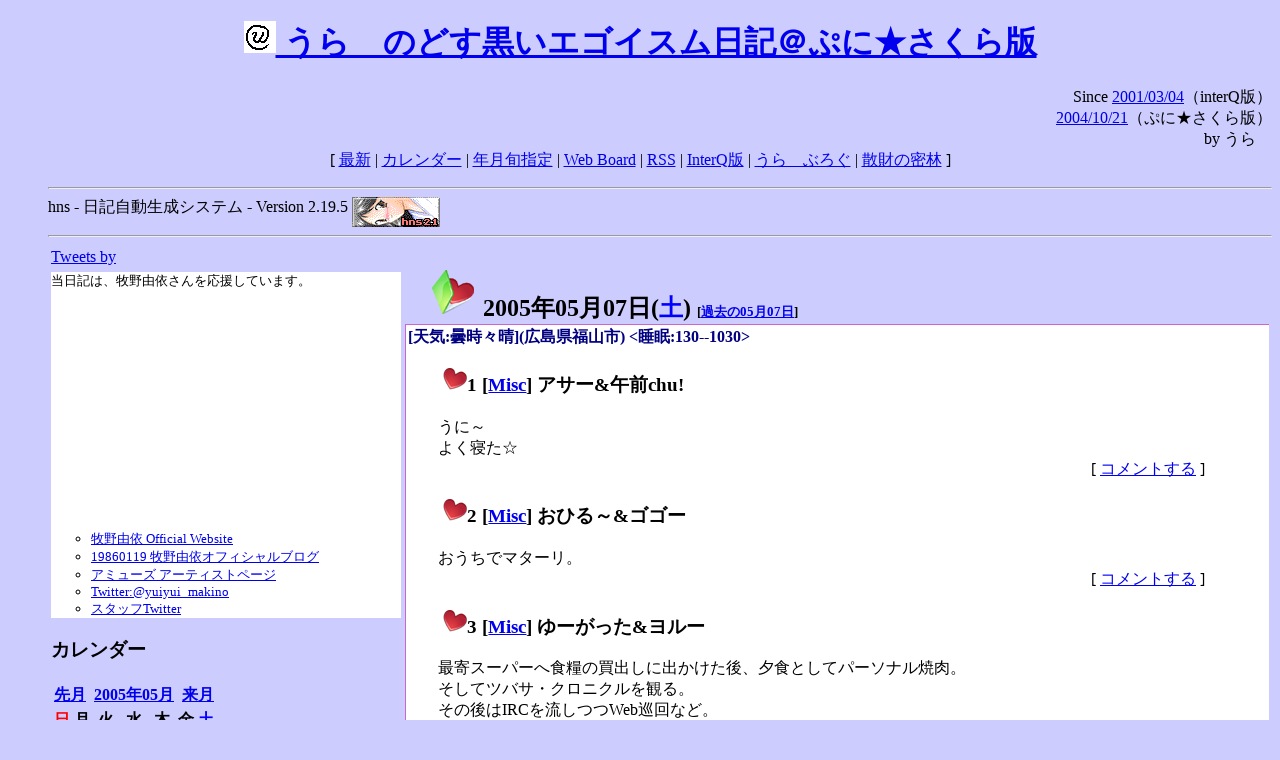

--- FILE ---
content_type: text/html; charset=EUC-JP
request_url: http://puni.sakura.ne.jp/diary/?20050507&to=200505070
body_size: 21149
content:
<!DOCTYPE HTML PUBLIC "-//W3C//DTD HTML 4.01 Transitional//EN"
	"http://www.w3.org/TR/REC-html40/loose.dtd">
<html lang="ja">
<head>
<meta http-equiv="content-type" content="text/html; charset=EUC-JP">
<base href="http://puni.sakura.ne.jp/diary/">
<link rev="made" href="mailto:chanoyu (a) sun.interq.or.jp">
<meta name="author" content="うらゝ">
<!-- HOSHINO_ANTENNA_REGIST OK -->
<!-- THEME ulara -->
<meta http-equiv="Content-Style-Type" content="text/css">
<link rel="stylesheet" type="text/css" media="screen" href="ulara.css">
<link rel="SHORTCUT ICON" href="favicon.ico">
<link rel="alternate" type="application/rss+xml" title="RSS" href="rss.cgi">
<title>うらゝのどす黒いエゴイズム日記＠ぷに★さくら版</title>
</head>

<body >
<!-- START TIME 1768604691-->
<h1 class="title">
<a href="http://puni.sakura.ne.jp/diary/" id="myUrl">
  <img src="icons/favicon.png" width=32 height=32 align="bottom">
  うらゝのどす黒いエゴイスム日記＠ぷに★さくら版
</a></h1>
<script type="text/javascript"><!--
  window.onload = function(){
    if(document.location.protocol == "https:"){
      var s = document.getElementById('myUrl').href.replace(/^http:/, "https:")
      document.getElementById('myUrl').href = s
    }
  }
//-->
</script>
<div align="right">Since <a href="?20010304">2001/03/04</a>（interQ版）<br>
　<a href="?20041021">2004/10/21</a>（ぷに★さくら版）<br>
  by うらゝ</div>
<div align="center">
 [ <a href="./">最新</a> | <a href="#Calendar">カレンダー</a> |
 <a href="#GoToTheDay">年月旬指定</a> |
 <a href="./board.cgi">Web Board</a> | <a href="./rss.cgi">RSS</a> |
 <a href="http://cgi.members.interq.or.jp/sun/chanoyu/private/hns-lite/">InterQ版</a> |
 <a href="http://ulara.tea-nifty.com/b/">うらゝぶろぐ</a> |
 <a href="http://astore.amazon.co.jp/ularasdosblac-22">散財の密林</a> ]
</div>
<ul>
<hr>
<div>hns - 日記自動生成システム - Version 2.19.5
<img src="icons/hns-2.1-icon.png" width=88 height=30 align="middle" alt="[hns2.1]">
</div> 
<hr>
<table>
<tr><td valign="top" width="20%">
<!-- begin{Twitter_widget} -->
<a class="twitter-timeline"  href="https://twitter.com/ulara"  data-widget-id="325904463741194240" data-width="350px" data-tweet-limit="6">Tweets by </a>
<script>!function(d,s,id){var js,fjs=d.getElementsByTagName(s)[0],p=/^http:/.test(d.location)?'http':'https';if(!d.getElementById(id)){js=d.createElement(s);js.id=id;js.src=p+"://platform.twitter.com/widgets.js";fjs.parentNode.insertBefore(js,fjs);}}(document,"script","twitter-wjs");</script>
<!-- end{Twitter_widget} -->
<!-- begin{牧野由依} -->
<div id="makino_yui">
当日記は、牧野由依さんを応援しています。<br>
<iframe style="width:120px;height:240px;" marginwidth="0" marginheight="0" scrolling="no" frameborder="0" src="https://rcm-fe.amazon-adsystem.com/e/cm?ref=tf_til&t=ularasdosblac-22&m=amazon&o=9&p=8&l=as1&IS1=1&detail=1&asins=B0794MCJQQ&linkId=99db666451743eb622b757f48ccde702&bc1=ffffff&lt1=_top&fc1=333333&lc1=0066c0&bg1=ffffff&f=ifr">
</iframe>
<ul>
<li><a href="http://www.yuiyuimakino.com/">牧野由依 Official Website</a></li>
<li><a href="http://ameblo.jp/yui-makino/">19860119 牧野由依オフィシャルブログ</a></li>
<li><a href="http://artist.amuse.co.jp/artist/makino_yui/">アミューズ アーティストページ</a></li>
<li><a href="https://twitter.com/yuiyui_makino">Twitter:@yuiyui_makino</a></li>
<li><a href="https://twitter.com/makino_niceeeeY">スタッフTwitter</a></li>
</ul>
</div>
<!-- end{牧野由依} -->
<h3 class="side"><a name="Calendar">カレンダー</a></h3>
<table border="0" summary="calendar">
<tr>
 <th colspan="2" align="left"><a href="http://puni.sakura.ne.jp/diary/?200504">先月</a></th>
 <th colspan="3" align="center"><a href="http://puni.sakura.ne.jp/diary/?200505">2005年05月</a></th>
 <th colspan="2" align="right"><a href="http://puni.sakura.ne.jp/diary/?200506">来月</a></th>
</tr>
<tr>
 <th align="center"><font color="red">日</font></th>
 <th align="center">月</th>
 <th align="center">火</th>
 <th align="center">水</th>
 <th align="center">木</th>
 <th align="center">金</th>
 <th align="center"><font color="blue">土</font></th>

</tr>
<tr>
 <td align="right"><a href="http://puni.sakura.ne.jp/diary/?20050501#200505010">1</a></td>
 <td align="right"><a href="http://puni.sakura.ne.jp/diary/?20050502#200505020">2</a></td>
 <td align="right"><a href="http://puni.sakura.ne.jp/diary/?20050503#200505030">3</a></td>
 <td align="right"><a href="http://puni.sakura.ne.jp/diary/?20050504#200505040">4</a></td>
 <td align="right"><a href="http://puni.sakura.ne.jp/diary/?20050505#200505050">5</a></td>
 <td align="right"><a href="http://puni.sakura.ne.jp/diary/?20050506#200505060">6</a></td>
 <td align="right"><a href="/diary/?20050507&amp;to=200505070#200505070">7</a></td>
</tr>
<tr>
 <td align="right"><a href="http://puni.sakura.ne.jp/diary/?20050508#200505080">8</a></td>
 <td align="right"><a href="http://puni.sakura.ne.jp/diary/?20050509#200505090">9</a></td>
 <td align="right"><a href="http://puni.sakura.ne.jp/diary/?20050510#200505100">10</a></td>
 <td align="right"><a href="http://puni.sakura.ne.jp/diary/?20050511#200505110">11</a></td>
 <td align="right"><a href="http://puni.sakura.ne.jp/diary/?20050512#200505120">12</a></td>
 <td align="right"><a href="http://puni.sakura.ne.jp/diary/?20050513#200505130">13</a></td>
 <td align="right"><a href="http://puni.sakura.ne.jp/diary/?20050514#200505140">14</a></td>
</tr>
<tr>
 <td align="right"><a href="http://puni.sakura.ne.jp/diary/?20050515#200505150">15</a></td>
 <td align="right"><a href="http://puni.sakura.ne.jp/diary/?20050516#200505160">16</a></td>
 <td align="right"><a href="http://puni.sakura.ne.jp/diary/?20050517#200505170">17</a></td>
 <td align="right"><a href="http://puni.sakura.ne.jp/diary/?20050518#200505180">18</a></td>
 <td align="right"><a href="http://puni.sakura.ne.jp/diary/?20050519#200505190">19</a></td>
 <td align="right"><a href="http://puni.sakura.ne.jp/diary/?20050520#200505200">20</a></td>
 <td align="right"><a href="http://puni.sakura.ne.jp/diary/?20050521#200505210">21</a></td>
</tr>
<tr>
 <td align="right"><a href="http://puni.sakura.ne.jp/diary/?20050522#200505220">22</a></td>
 <td align="right"><a href="http://puni.sakura.ne.jp/diary/?20050523#200505230">23</a></td>
 <td align="right"><a href="http://puni.sakura.ne.jp/diary/?20050524#200505240">24</a></td>
 <td align="right"><a href="http://puni.sakura.ne.jp/diary/?20050525#200505250">25</a></td>
 <td align="right"><a href="http://puni.sakura.ne.jp/diary/?20050526#200505260">26</a></td>
 <td align="right"><a href="http://puni.sakura.ne.jp/diary/?20050527#200505270">27</a></td>
 <td align="right"><a href="http://puni.sakura.ne.jp/diary/?20050528#200505280">28</a></td>
</tr>
<tr>
 <td align="right"><a href="http://puni.sakura.ne.jp/diary/?20050529#200505290">29</a></td>
 <td align="right"><a href="http://puni.sakura.ne.jp/diary/?20050530#200505300">30</a></td>
 <td align="right"><a href="http://puni.sakura.ne.jp/diary/?20050531#200505310">31</a></td>
</tr>
</table>
<h3 class="side"><a name="GoToTheDay">指定の年月旬を表示</a></h3>
<form action="index.cgi" method="get">
<select name="YEAR">
<option value="2026" >2026年</option>
<option value="2025" >2025年</option>
<option value="2024" >2024年</option>
<option value="2023" >2023年</option>
<option value="2022" >2022年</option>
<option value="2021" >2021年</option>
<option value="2020" >2020年</option>
<option value="2019" >2019年</option>
<option value="2018" >2018年</option>
<option value="2017" >2017年</option>
<option value="2016" >2016年</option>
<option value="2015" >2015年</option>
<option value="2014" >2014年</option>
<option value="2013" >2013年</option>
<option value="2012" >2012年</option>
<option value="2011" >2011年</option>
<option value="2010" >2010年</option>
<option value="2009" >2009年</option>
<option value="2008" >2008年</option>
<option value="2007" >2007年</option>
<option value="2006" >2006年</option>
<option value="2005" selected>2005年</option>
<option value="2004" >2004年</option>
<option value="2003" >2003年</option>
<option value="2002" >2002年</option>
<option value="2001" >2001年</option>
<option value="2000" >2000年</option>
<option value="1999" >1999年</option>
<option value="1998" >1998年</option>
<option value="1997" >1997年</option>
<option value="1996" >1996年</option>
<option value="1995" >1995年</option>
<option value="1994" >1994年</option>
<option value="1993" >1993年</option>
<option value="1992" >1992年</option>
<option value="1991" >1991年</option>
<option value="1990" >1990年</option>
<option value="1989" >1989年</option>
<option value="1988" >1988年</option>
<option value="1987" >1987年</option>
<option value="1986" >1986年</option>
<option value="1985" >1985年</option>
<option value="1984" >1984年</option>
<option value="1983" >1983年</option>
<option value="1982" >1982年</option>
<option value="1981" >1981年</option>
<option value="1980" >1980年</option>
<option value="1979" >1979年</option>
<option value="1978" >1978年</option>
<option value="1977" >1977年</option>
<option value="1976" >1976年</option>
<option value="1975" >1975年</option>
<option value="1974" >1974年</option>
<option value="1973" >1973年</option>
<option value="1972" >1972年</option>
<option value="1971" >1971年</option>
<option value="1970" >1970年</option>
</select>
<select name="MONTH">
<option value="01" >01月</option>
<option value="02" >02月</option>
<option value="03" >03月</option>
<option value="04" >04月</option>
<option value="05" selected>05月</option>
<option value="06" >06月</option>
<option value="07" >07月</option>
<option value="08" >08月</option>
<option value="09" >09月</option>
<option value="10" >10月</option>
<option value="11" >11月</option>
<option value="12" >12月</option>
</select>
<select name="DAY">
<option value="a" selected>1～10日</option>
<option value="b" >11～20日</option>
<option value="c" >21～日</option>
<option value="ALL" >全て</option>
</select>
<input type="submit" value="Go!">
</form>
<h3 class="side">タイトル表示</h3>
タイトル一覧<br>
<form action="title_wrapper.cgi" method="get">
<input name="CAT" type="checkbox" value="ALL">カテゴリ分類<br>

<select name="YEAR">
<option value="2026" >2026年</option>
<option value="2025" >2025年</option>
<option value="2024" >2024年</option>
<option value="2023" >2023年</option>
<option value="2022" >2022年</option>
<option value="2021" >2021年</option>
<option value="2020" >2020年</option>
<option value="2019" >2019年</option>
<option value="2018" >2018年</option>
<option value="2017" >2017年</option>
<option value="2016" >2016年</option>
<option value="2015" >2015年</option>
<option value="2014" >2014年</option>
<option value="2013" >2013年</option>
<option value="2012" >2012年</option>
<option value="2011" >2011年</option>
<option value="2010" >2010年</option>
<option value="2009" >2009年</option>
<option value="2008" >2008年</option>
<option value="2007" >2007年</option>
<option value="2006" >2006年</option>
<option value="2005" selected>2005年</option>
<option value="2004" >2004年</option>
<option value="2003" >2003年</option>
<option value="2002" >2002年</option>
<option value="2001" >2001年</option>
<option value="2000" >2000年</option>
<option value="1999" >1999年</option>
<option value="1998" >1998年</option>
<option value="1997" >1997年</option>
<option value="1996" >1996年</option>
<option value="1995" >1995年</option>
<option value="1994" >1994年</option>
<option value="1993" >1993年</option>
<option value="1992" >1992年</option>
<option value="1991" >1991年</option>
<option value="1990" >1990年</option>
<option value="1989" >1989年</option>
<option value="1988" >1988年</option>
<option value="1987" >1987年</option>
<option value="1986" >1986年</option>
<option value="1985" >1985年</option>
<option value="1984" >1984年</option>
<option value="1983" >1983年</option>
<option value="1982" >1982年</option>
<option value="1981" >1981年</option>
<option value="1980" >1980年</option>
<option value="1979" >1979年</option>
<option value="1978" >1978年</option>
<option value="1977" >1977年</option>
<option value="1976" >1976年</option>
<option value="1975" >1975年</option>
<option value="1974" >1974年</option>
<option value="1973" >1973年</option>
<option value="1972" >1972年</option>
<option value="1971" >1971年</option>
<option value="1970" >1970年</option>
</select>
<select name="MONTH">
<option value="01" >01月</option>
<option value="02" >02月</option>
<option value="03" >03月</option>
<option value="04" >04月</option>
<option value="05" selected>05月</option>
<option value="06" >06月</option>
<option value="07" >07月</option>
<option value="08" >08月</option>
<option value="09" >09月</option>
<option value="10" >10月</option>
<option value="11" >11月</option>
<option value="12" >12月</option>
<option value="ALL">全て</option>
</select>
<select name="DAY">
<option value="a" >1～10日</option>
<option value="b" >11～20日</option>
<option value="c" >21～日</option>
<option value="ALL" selected>全て</option>
</select>
<input type="submit" value="表示!">
</form>

<h3>キーワード検索</h3>
<div id="unagi">
 
<a href="http://www.namazu.org/">Namazu</a> for hns による簡易全文検索<br>
詳しくは <a href="./namazu.cgi">詳細指定/ヘルプ</a>を参照して下さい
<form method="GET" action="./namazu.cgi">
検索式:
<input type="TEXT" name="key" size="30" value="">
<input type="SUBMIT" name="submit" value="Search!">
<input type="HIDDEN" name="whence" value="0">
</form>

</div>
<!-- begin{SiteSearch Google} -->
<center>
<form method=get action="http://www.google.co.jp/search">
<table bgcolor="#FFFFFF"><tr valign=top><td>
<a href="http://www.google.co.jp/">
<img src="http://www.google.com/logos/Logo_40wht.gif" 
border="0" alt="Google" align="absmiddle"></a>
</td></tr>
<tr><td>
<input type=text name=q size=31 maxlength=255 value="">
<input type=hidden name=ie value="EUC-JP">
<input type=hidden name=oe value="EUC-JP">
<input type=hidden name=hl value="ja">
<input type=submit name=btnG value="Google 検索">
<font size=-1>
<input type=hidden name=domains value="puni.sakura.ne.jp"><br>
<input type=radio name=sitesearch value=""> WWW を検索 <br>
<input type=radio name=sitesearch value="puni.sakura.ne.jp" checked> puni.sakura.ne.jp を検索
</font>
</td></tr></table>
</form>
</center>
<!-- end{SiteSearch Google} -->
<hr>

<hr>
<h3>Acknowledgements</h3>
<ul id="acknowledgements">
<li>当日記の一部のアイコンは、
<a href="http://www.fasticon.com/">Fast Icon</a>
が
<a href="http://www.freeiconsdownload.com/index.html">Free Icons Download</a>
に無償で提供している
<a href="http://www.freeiconsdownload.com/Big_Preview.asp?id=124">iComic Icons</a>
を使用しています。</li>
</ul>
</div>
</td>
<td valign="top" width="80%">

<h2 class="day-head"><a class="hide" href="http://puni.sakura.ne.jp/diary/?20050507&amp;to=200505070#200505070" name="200505070">
<img src="./icons/folder_favorites_green_48.png" width=48 height=48 border=0 alt="■">
2005年05月07日(<span class="saturday">土</span>)</a>
<span class="n-year">[<a href="http://puni.sakura.ne.jp/diary/?0507">過去の05月07日</a>]</span>
</h2>
<div class="day-body">
<div class="uservar">
 [天気:曇時々晴](広島県福山市) &lt;睡眠:130--1030&gt;
 
</div>


<!-- xhnf_cat -->

<h3 class="new"><a class="hide" name="200505071" title="200505071" href="http://puni.sakura.ne.jp/diary/?20050507&amp;to=200505071#200505071">
<img src="./icons/favorites_24.png" width=24 height=24 border=0 alt="＃">1</a>
[<a href="./title.cgi?CAT=Misc">Misc</a>] アサー&amp;午前chu!
</h3>
<div class="section">
うに～<br>
よく寝た☆

</div>
 <div class="boardlink" align="right">[   <a href="board.cgi?act=write&amp;diary=200505071">コメントする</a> ]</div>
<!-- end of NEW -->


<!-- xhnf_cat -->

<h3 class="new"><a class="hide" name="200505072" title="200505072" href="http://puni.sakura.ne.jp/diary/?20050507&amp;to=200505072#200505072">
<img src="./icons/favorites_24.png" width=24 height=24 border=0 alt="＃">2</a>
[<a href="./title.cgi?CAT=Misc">Misc</a>] おひる～&amp;ゴゴー
</h3>
<div class="section">
おうちでマターリ。

</div>
 <div class="boardlink" align="right">[   <a href="board.cgi?act=write&amp;diary=200505072">コメントする</a> ]</div>
<!-- end of NEW -->


<!-- xhnf_cat -->

<h3 class="new"><a class="hide" name="200505073" title="200505073" href="http://puni.sakura.ne.jp/diary/?20050507&amp;to=200505073#200505073">
<img src="./icons/favorites_24.png" width=24 height=24 border=0 alt="＃">3</a>
[<a href="./title.cgi?CAT=Misc">Misc</a>] ゆーがった&amp;ヨルー
</h3>
<div class="section">
最寄スーパーへ食糧の買出しに出かけた後、夕食としてパーソナル焼肉。<br>
そしてツバサ・クロニクルを観る。<br>
その後はIRCを流しつつWeb巡回など。

</div>
 <div class="boardlink" align="right">[   <a href="board.cgi?act=write&amp;diary=200505073">コメントする</a> ]</div>
<!-- end of NEW -->


<!-- xhnf_cat -->

<h3 class="new"><a class="hide" name="200505074" title="200505074" href="http://puni.sakura.ne.jp/diary/?20050507&amp;to=200505074#200505074">
<img src="./icons/favorites_24.png" width=24 height=24 border=0 alt="＃">4</a>
[<a href="./title.cgi?CAT=Fortune">Fortune</a>] <a href="http://wing.zero.ad.jp/~zbb25754/888.htm">おっぱい、オッパイ　～　幸運のオッパイ探し</a>
</h3>
<div class="section">
<a href="http://d.hatena.ne.jp/almighty/20050503#1115121905">まいちゃんのひとりごと</a>
(2005/05/03)より。<br>
実際にやってみた。<br>
結果
<blockquote>
ularaさんとオッパイとの相性診断結果発表！<br>
●まず、ularaさん！あなたとオッパイとの関係は●<br>
『何もまとわず、見た目と感触を味わわなければ治まらない』タイプです！<br>
服の上からのオッパイなど、オッパイとは思っていません。
触ってなんぼ、見てなんぼのオッパイに対して大阪商人の性根強さがあります。
何個のオッパイを触れたかとかの数にも拘る傾向もあります。
というそんなularaさんは、実際オッパイを前にするとスキンシップが好きなので、
ずっと触れ合いたい、というただそれだけ満足します。
それだけに触ってることを拒まれると逆にオッパイの持ち主すら嫌ってしまいます。 
この気持ちのままの勢いで、下にある理想のオッパイを求めましょう。
勢いが大切です。
手当たりしだい女性にアタックして数をこなす気力がある今の状態を大切に。~ 
●次に、ularaさん！あなたがオッパイによって人生に影響を受ける度合いは！●<br>
影響のある５１％<br>
●それではularaさんにとっての幸運のオッパイとは？！●<br>
色は－－－ほんのりピンク色 <br>
艶やかな色っぽさを感じるどこか桜のか弱さを感じる色です。 <br>
かたちは－－－台形型 <br>
全体に裾野の広いオッパイです。アダムスキー型の円盤の様な形です。 <br>
大きさは－－－手の中に収まる程よさ <br>
大きさには拘りません。要はあなたの手の大きさ次第です。 <br>
向きは－－－垂れている <br>
年をとっている、とっていないにかかわらず重力に耐えられない状態です。 <br>
柔らかさは－－－ツキたてのお餅のような柔らかさ <br>
温かみをその柔らかさから感じるような幸せ感を感じさせます。 <br>
香りは－－－程よいチーズの香り <br>
男性には無い、本人の匂いがそのままオッパイに現れています。 <br>
●処方箋として：上の幸せのオッパイを１ヶ月に4回は服の上から見てジロジロしましょう。●<br>
●因みに♪ularaさんが幸せになるためにオッパイにかかる費用は→1648600円です。●<br>
</blockquote>
うむむー。
当たっているかどうかはノーコメントということで。<br>
チーズの香りって、それオッパイじゃなくて（以下略

</div>
 <div class="boardlink" align="right">[   <a href="board.cgi?act=write&amp;diary=200505074">コメントする</a> ]</div>
<!-- end of LNEW -->


<!-- xhnf_cat -->

<h3 class="new"><a class="hide" name="200505075" title="200505075" href="http://puni.sakura.ne.jp/diary/?20050507&amp;to=200505075#200505075">
<img src="./icons/favorites_24.png" width=24 height=24 border=0 alt="＃">5</a>
[<a href="./title.cgi?CAT=Food">Food</a>] 飯
</h3>
<div class="section">
ブランチ: オーマイプレミアム たらこといかスパゲッティ、コーヒー<br>
夕食: 焼肉｛牛細切れ・ハツ・ミノ、豚バラ、
野菜炒めセット｛キャベツ、ピーマン、パブリカ、人参、もやし、椎茸、韮、玉葱｝｝<br>
間食: 午後にスーパーおにぎり｛焼鳥マヨネーズ｝<br>

</div>
 <div class="boardlink" align="right">[   <a href="board.cgi?act=write&amp;diary=200505075">コメントする</a> ]</div>
<!-- end of NEW -->


<!-- xhnf_cat -->

<h3 class="new"><a class="hide" name="200505076" title="200505076" href="http://puni.sakura.ne.jp/diary/?20050507&amp;to=200505076#200505076">
<img src="./icons/favorites_24.png" width=24 height=24 border=0 alt="＃">6</a>
[<a href="./title.cgi?CAT=Web">Web</a>] ぐる
</h3>
<div class="section">
<a href="http://www.henjinkutsu.net/">変人窟</a>
(2005/05/07)より
<a href="http://www.sankei.co.jp/news/morning/07na1003.htm">【社会部発】「罵倒だけ…恥ずかしい」　「客観報道」へ自戒</a>
。
うーむ、産経め、珍しく本当に正論を……。
</div>
 <div class="boardlink" align="right">[   <a href="board.cgi?act=write&amp;diary=200505076">コメントする</a> ]</div>
<!-- end of NEW -->


</div>
以上、1 日分です。
<!-- END TIME 1768604691-->
<!-- ELAPSE TIME 0 -->
</td></tr></table>
<hr>
	<div align="right">Powered by <a href="http://www.h14m.org/">hns-2.19.5</a>, 
	<a href="http://www.h14m.org/">HyperNikkiSystem Project</a>
	</div>
	<hr><div align=right>
<a href="http://www.h14m.org/"><img src="./icons/hns-logo.png" width="200" height="40" align="right" alt="HNS logo"></a>
</div>
</body>
</html>
